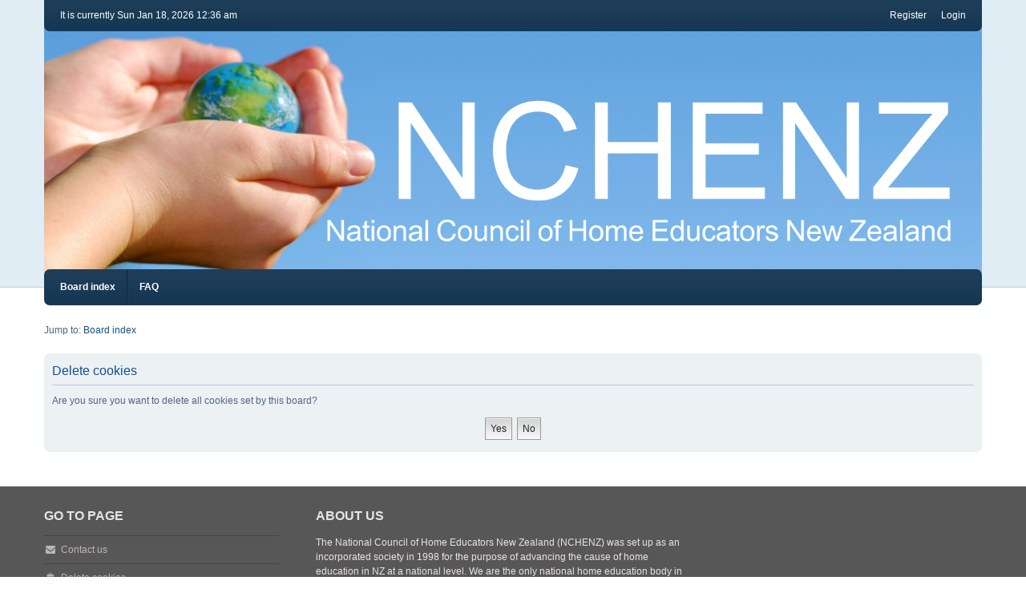

--- FILE ---
content_type: text/html; charset=UTF-8
request_url: https://forum.nchenz.org.nz/ucp.php?mode=delete_cookies&sid=52832064d3e589b76b454c897281f187
body_size: 2983
content:

<!DOCTYPE html>
<html dir="ltr" lang="en-gb">
<head>
<meta charset="utf-8" />
<meta http-equiv="X-UA-Compatible" content="IE=edge" />
<meta name="viewport" content="width=device-width, initial-scale=1" />

<title>NCHENZ Forum - User Control Panel - Delete cookies</title>



<!--
	phpBB style name: we_clearblue
	Based on style:   prosilver (this is the default phpBB3 style)
	Original author:  Tom Beddard ( http://www.subBlue.com/ )
	Modified by:      INVENTEA ( https://inventea.com/ )
-->


<link href="./styles/prosilver/theme/stylesheet.css?assets_version=41" rel="stylesheet">
<link href="./styles/we_clearblue/theme/stylesheet.css?assets_version=41" rel="stylesheet">
<link href="./styles/prosilver/theme/responsive.css?assets_version=41" rel="stylesheet" media="all and (max-width: 700px)">
<link href="./styles/we_clearblue/theme/responsive.css?assets_version=41" rel="stylesheet" media="all and (max-width: 700px)">



<!--[if lte IE 9]>
	<link href="./styles/prosilver/theme/tweaks.css?assets_version=41" rel="stylesheet">
<![endif]-->

	



<!--[if lt IE 9]>
	<script type="text/javascript" src="./styles/we_clearblue/template/html5shiv.min.js"></script>
<![endif]-->

</head>
<body id="phpbb" class="nojs notouch section-ucp ltr  logged-out">


<div id="wrap">
	<a id="top" class="anchor" accesskey="t"></a>

	<div class="inventea-wrapper">
		<nav class="inventea-user-bar">
			<div class="dropdown-container hidden inventea-mobile-dropdown-menu">
    <a href="#" class="dropdown-trigger inventea-toggle"><i class="fa fa-bars"></i></a>
    <div class="dropdown hidden">
        <div class="pointer"><div class="pointer-inner"></div></div>
        <ul class="dropdown-contents" role="menubar">
                        <li><a href="./index.php?sid=d088d375600c9efae8bd2051c07ed183" role="menuitem"><i class="fa fa-fw fa-home"></i> Board index</a></li>

            
            <li><a href="/app.php/help/faq?sid=d088d375600c9efae8bd2051c07ed183" role="menuitem"><i class="fa fa-fw fa-info-circle"></i> FAQ</a></li>

            
            
            
                                                        
                        
                    </ul>
    </div>
</div>

			
			<ul class="linklist bulletin inventea-user-menu" role="menubar">
				
									<li class="small-icon icon-logout rightside" data-skip-responsive="true"><a href="./ucp.php?mode=login&amp;sid=d088d375600c9efae8bd2051c07ed183" title="Login" accesskey="x" role="menuitem">Login</a></li>
											<li class="small-icon icon-register rightside" data-skip-responsive="true"><a href="./ucp.php?mode=register&amp;sid=d088d375600c9efae8bd2051c07ed183" role="menuitem">Register</a></li>
														
				
				
				<li class="small-icon leftside">It is currently Sun Jan 18, 2026 12:36 am</li>
			</ul>
		</nav>
	</div>

	<header class="inventea-header">
		<div class="inventea-dashboard" role="banner">
		</div>
	</header>

	<div class="inventea-wrapper">
		<div class="inventea-forum-bar">
			<nav role="navigation">
	<ul class="linklist bulletin inventea-forum-menu" role="menubar">
		
				<li data-skip-responsive="true"><a href="./index.php?sid=d088d375600c9efae8bd2051c07ed183" title="Board index" role="menuitem">Board index</a></li>
		<li><a href="/app.php/help/faq?sid=d088d375600c9efae8bd2051c07ed183" rel="help" title="Frequently Asked Questions" role="menuitem">FAQ</a></li>
		
										
		
				
			</ul>
</nav>
		</div>

		<div class="inventea-content" role="main">
			
			<ul id="nav-breadcrumbs" class="linklist" role="menubar">
												<li class="small-icon icon-home inventea-breadcrumbs" data-skip-responsive="true">
					Jump to: 										<span class="crumb" itemtype="http://data-vocabulary.org/Breadcrumb" itemscope=""><a href="./index.php?sid=d088d375600c9efae8bd2051c07ed183" accesskey="h" data-navbar-reference="index" itemprop="url"><span itemprop="title">Board index</span></a></span>
														</li>
							</ul>

			
			
<form id="confirm" action="./ucp.php?mode=delete_cookies&amp;sid=d088d375600c9efae8bd2051c07ed183&amp;confirm_key=TG25V0QCJR" method="post">
<div class="panel">
	<div class="inner">

	<h2 class="message-title">Delete cookies</h2>
	<p>Are you sure you want to delete all cookies set by this board?</p>

	<fieldset class="submit-buttons">
		<input type="hidden" name="confirm_uid" value="1" />
<input type="hidden" name="sess" value="d088d375600c9efae8bd2051c07ed183" />
<input type="hidden" name="sid" value="d088d375600c9efae8bd2051c07ed183" />

		<input type="submit" name="confirm" value="Yes" class="button2" />&nbsp;
		<input type="submit" name="cancel" value="No" class="button2" />
	</fieldset>

	</div>
</div>
</form>

		<!-- Cleantalk -->
<script type="text/javascript">
			var ct_cookie_name = "ct_checkjs",
				ct_cookie_value = "273092398";
</script>
<!--/Cleantalk -->			</div>
</div>

<img src="./cron.php?cron_type=cron.task.core.tidy_warnings&amp;sid=d088d375600c9efae8bd2051c07ed183" width="1" height="1" alt="cron" />
<div class="inventea-footer-wrapper">
	<div class="inventea-footer">
		<div class="inventea-widgets-wrapper">
			
			<div class="inventea-widget inventea-list-widget">
				<h4 class="inventea-widget-title">Go to page</h4>

				<ul class="inventea-widget-links">
																									<li class="inventea-widget-links-item"><i class="fa fa-envelope fa-fw"></i> <a href="./memberlist.php?mode=contactadmin&amp;sid=d088d375600c9efae8bd2051c07ed183">Contact us</a></li>					<li class="inventea-widget-links-item"><i class="fa fa-trash fa-fw"></i> <a href="./ucp.php?mode=delete_cookies&amp;sid=d088d375600c9efae8bd2051c07ed183" data-ajax="true" data-refresh="true">Delete cookies</a></li>					<li class="inventea-widget-links-item"><i class="fa fa-clock-o fa-fw"></i> All times are <span title="Pacific/Auckland">UTC+13:00</span></li>
				</ul>
			</div>
			<div class="inventea-widget inventea-text-widget">
				<h4 class="inventea-widget-title">About us</h4>

				<p>The National Council of Home Educators New Zealand (NCHENZ) was set up as an incorporated society in 1998 for the purpose of advancing the cause of home education in NZ at a national level. We are the only national home education body in NZ, and we have no affiliation to any political or religious group. NCHENZ is run by an elected Executive Committee who are all home educating their own children and who volunteer their time for the benefit of NCHENZ.</p>

				<ul class="inventea-social-icons">
					<li class="inventea-social-icons-item"><a href="https://www.facebook.com/NCOfHENZ"><i class="fa fa-facebook"></i></a></li>
					<li class="inventea-social-icons-item"><a href="https://plus.google.com/+nchenzorgnz-NCHENZ"><i class="fa fa-google-plus"></i></a></li>
					<li class="inventea-social-icons-item"><a href="https://twitter.com/NCHEofNZ"><i class="fa fa-twitter"></i></a></li>
					<li class="inventea-social-icons-item"><a href="https://nz.pinterest.com/nchenzresources/"><i class="fa fa-pinterest"></i></a></li>
					<li class="inventea-social-icons-item"><a href="https://www.linkedin.com/company/national-council-of-home-educators-new-zealand-nchenz-/"><i class="fa fa-linkedin"></i></a></li>
				</ul>
			</div>
		</div>

		<div class="inventea-breadcrumbs-container">
			<ul class="linklist inventea-breadcrumbs">
												<li class="small-icon icon-home inventea-breadcrumbs" data-skip-responsive="true">
					Jump to: 										<span class="crumb" itemtype="http://data-vocabulary.org/Breadcrumb" itemscope=""><a href="./index.php?sid=d088d375600c9efae8bd2051c07ed183" accesskey="h" data-navbar-reference="index" itemprop="url"><span itemprop="title">Board index</span></a></span>
														</li>
							</ul>
		</div>

		<footer class="inventea-credits" role="contentinfo">
						Powered by <a href="https://www.phpbb.com/">phpBB</a>&reg; Forum Software &copy; phpBB Limited<br />
			Style we_clearblue created by <a href="https://inventea.com" title="phpBB styles, HTML5 &amp; CSS3 templates">INVENTEA</a>
											</footer>
	</div>
</div>

<div id="darkenwrapper" data-ajax-error-title="AJAX error" data-ajax-error-text="Something went wrong when processing your request." data-ajax-error-text-abort="User aborted request." data-ajax-error-text-timeout="Your request timed out; please try again." data-ajax-error-text-parsererror="Something went wrong with the request and the server returned an invalid reply.">
	<div id="darken">&nbsp;</div>
</div>

<div id="phpbb_alert" class="phpbb_alert" data-l-err="Error" data-l-timeout-processing-req="Request timed out.">
	<a href="#" class="alert_close"></a>
	<h3 class="alert_title">&nbsp;</h3><p class="alert_text"></p>
</div>
<div id="phpbb_confirm" class="phpbb_alert">
	<a href="#" class="alert_close"></a>
	<div class="alert_text"></div>
</div>

<script type="text/javascript" src="./assets/javascript/jquery.min.js?assets_version=41"></script>
<script type="text/javascript" src="./assets/javascript/core.js?assets_version=41"></script>

<script type="text/javascript">
var elonw_title = 'ELONW';
var source=removeSubdomain(location.hostname);
$(document).on('click',('a[href^="http://"], a[href^="https://"], a[href^="ftp://"]'), function() {
   var href = $(this).attr('href');
   var hostname = this.hostname;
   if(hostname && removeSubdomain(hostname)!==source)
   {
      window.open(href);
      return false;
   }
});
(function($) {
   $('.forum_link').each(function(){
      $(this).find('a').attr("onclick","window.open(this.href);return false;").attr("rel", "nofollow");
   });   
})(jQuery);
function removeSubdomain(a,b){return a.split(".").slice(-(b||2)).join(".")};
</script>

<script src="./ext/cleantalk/antispam/styles/all/template/cleantalk.js?assets_version=41"></script>
<script src="./styles/prosilver/template/forum_fn.js?assets_version=41"></script>
<script src="./styles/prosilver/template/ajax.js?assets_version=41"></script>



</body>
</html>

